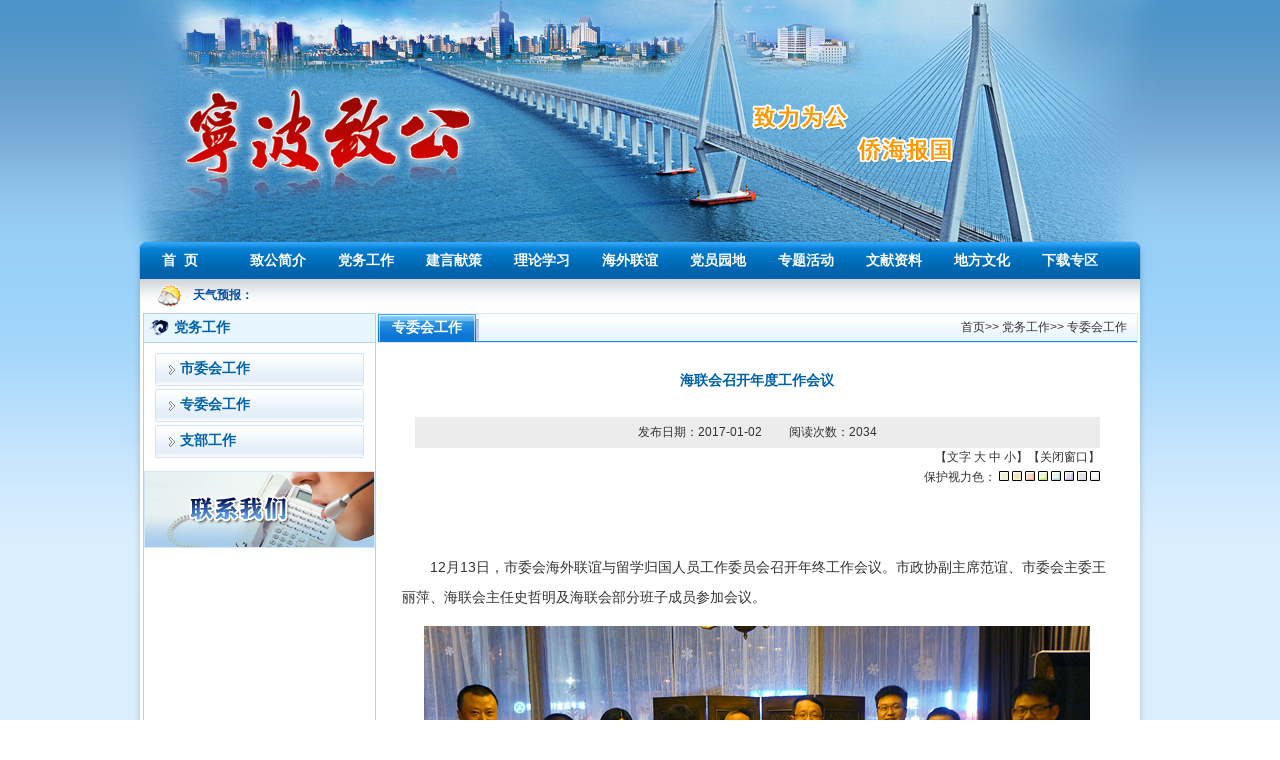

--- FILE ---
content_type: text/html
request_url: http://www.nbzg.org/art/2017/1/2/art_7536_437448.html
body_size: 12067
content:
<html>
<head><script language="javascript" src="/module/jslib/jquery/jquery.js"></script>
<script language="javascript" src="/module/jslib/urite/urite.min.js"></script>
<link href="/module/jslib/tag/css/infotag.css" type=text/css rel=stylesheet>
<link href="/module/jslib/multiline/multilineText.css" type=text/css rel=stylesheet>
<script language="javascript" src="/module/jslib/multiline/bt_multilineText.js"></script>

<link href="/script/pagegray.css" type=text/css rel=stylesheet>
<meta name='WebId' content='62'>
<title>中国致公党宁波市委员会 专委会工作 海联会召开年度工作会议</title>
<meta name='Maketime' content='2023-08-16 16:45:07'>
<meta name="SiteName" content="中国致公党宁波市委员会">
<meta name="SiteDomain" content="www.nbzg.org">
<meta name="SiteIDCode" content="">
<meta name="ColumnName" content="专委会工作">
<meta name="ColumnType" content="专委会工作">
<meta name="ArticleTitle" content="海联会召开年度工作会议">
<meta name="pubdate" content="2017-01-02 17:50"/>
<meta name="pageSize" content="1"/>
<meta name="author" content="">
<meta name="description" content="">
<meta name="keywords" content="">
<meta name="contentSource" content="">
<meta name="url" content="/art/2017/1/2/art_7536_437448.html">

<meta name="category" content="">
<meta name="language" content="中文">
<meta name="location" content="">
<meta name="department" content="">
<meta name="guid" content="20230437448">
<meta name="effectiveTime" content="0">
<meta name="level" content="0">
<meta name="serviceCategory" content="">
<meta name="serviceObject" content="">
<meta name="comments" content="">
<meta name="subject" content="">
<meta name="i_webid" content="62">
<meta name="i_columnid" content="7536">
<meta name="i_articleid" content="437448">
<meta name="pagetype" content="1">

<script src="/images/383/jquery-1.9.1.min.js"></script>
<link href="/images/383/css-01.css" rel="stylesheet" type="text/css" />


    <link href="/images/383/menu.css" rel="stylesheet" type="text/css" />



<script type='text/javascript' src='/module/jslib/grouppic/jquery.ad-gallery.js'></script>
<link rel='stylesheet' type='text/css' href='/module/jslib/grouppic/jquery.ad-gallery2.css'>
</head>
<body><div id='hiddenLocation' style='display:none;'><span id='ss_webid'>62</span><span id='col2_name'>党务工作</span><span id='col2_url'>/col/col7512/index.html</span><span id='col1_name'>专委会工作</span><span id='col1_url'>/col/col7536/index.html</span></div>

        
        
        <table style="background: url(/images/383/back-top.jpg) repeat-x;" width="100%"
            border="0" cellspacing="0" cellpadding="0">
            <tr>
                <td style="background: url(/images/383/back-left.jpg) no-repeat right top;"> 
                </td>
                <td width="1000" valign="top" bgcolor="#FFFFFF">
                    
<table width="1000" border="0" cellspacing="0" cellpadding="0">
    <tr>
        <td>
            <img src="/images/383/header.jpg" width="1000" height="242" style ="display:block" />
        </td>
    </tr>
</table>
<table width="1000" border="0" cellspacing="0" cellpadding="0">
    <tr>
        <td width="6" height="37" style="background: url(/images/383/nav-01.jpg) no-repeat">
            &nbsp;
        </td>
        <td align="center" style="background: url(/images/383/nav-02.jpg) repeat-x;">
            <div class="nav">
                <ul>
                    <li><a href="/index.html">首&nbsp;&nbsp;页</a></li>
                    <li><a href="/col/col7511/index.html" onmouseover="mouseover(this, 1)" style="cursor: pointer"
                        onmouseout="mouseout()">致公简介</a></li>
                    <li><a href="/col/col7512/index.html" onmouseover="mouseover(this, 2)" style="cursor: pointer"
                        onmouseout="mouseout()">党务工作</a></li>
                    <li><a href="/col/col7515/index.html">建言献策</a></li>
                    <li><a href="/col/col7516/index.html">理论学习</a></li>
                    <li><a href="/col/col7517/index.html">海外联谊</a></li>
                    <li><a href="/col/col7518/index.html" onmouseover="mouseover(this, 3)" style="cursor: pointer"
                        onmouseout="mouseout()">党员园地</a></li>
                    <li><a href="/col/col7519/index.html">专题活动</a></li>
                    <li><a href="/col/col7520/index.html" onmouseover="mouseover(this, 4)" style="cursor: pointer"
                        onmouseout="mouseout()">文献资料</a></li>
                    <li><a href="/col/col7521/index.html">地方文化</a></li>
                    <li><a href="/col/col7522/index.html">下载专区</a></li>
                </ul>
            </div>
        </td>
        <td width="6" style="background: url(/images/383/nav-03.jpg) no-repeat">
            &nbsp;
        </td>
    </tr>
</table>
<div class="menu-list" id="menu1" onmouseover="_mouseover()" onmouseout="_mouseout()">
    <ul>
        <li><a href='/col/col7526/index.html' title=''><span>&nbsp;&nbsp;本党简介&nbsp;&nbsp;</span></a>
        </li>
        <li><a href='/col/col7527/index.html' title=''><span>&nbsp;&nbsp;党章党史&nbsp;&nbsp;</span></a>
        </li>
        <li><a href='/col/col7528/index.html' title=''><span>&nbsp;&nbsp;组织概况&nbsp;&nbsp;</span></a>
        </li>
    </ul>
</div>
<div class="menu-list" id="menu2" onmouseover="_mouseover()" onmouseout="_mouseout()">
    <ul>
        <li><a href='/col/col7535/index.html' title=''><span>&nbsp;&nbsp;市委会工作&nbsp;&nbsp;</span></a>
        </li>
        <li><a href='/col/col7536/index.html' title=''><span>&nbsp;&nbsp;专委会工作&nbsp;&nbsp;</span></a>
        </li>
        <li><a href='/col/col7537/index.html' title=''><span>&nbsp;&nbsp;支部工作&nbsp;&nbsp;</span></a>
        </li>  
    </ul>
</div>
<div class="menu-list" id="menu3" onmouseover="_mouseover()" onmouseout="_mouseout()">
    <ul>
        <li><a href='/col/col7548/index.html' title=''><span>&nbsp;&nbsp;党员风采&nbsp;&nbsp;</span></a>
        </li>
        <li><a href='/col/col7549/index.html' title=''><span>&nbsp;&nbsp;党员随笔&nbsp;&nbsp;</span></a>
        </li>
        <li><a href='/col/col7550/index.html' title=''><span>&nbsp;&nbsp;致公艺苑&nbsp;&nbsp;</span></a>
        </li>  
    </ul>
</div>

<div class="menu-list" id="menu4" onmouseover="_mouseover()" onmouseout="_mouseout()"   style ="width:380px">
    <ul>
        <li><a href='/col/col7559/index.html' title=''><span>&nbsp;&nbsp;发展历程&nbsp;&nbsp;</span></a>
        </li>
        <li><a href='/col/col7560/index.html' title=''><span>&nbsp;&nbsp;重要图片&nbsp;&nbsp;</span></a>
        </li>
        <li><a href='/col/col7561/index.html' title=''><span>&nbsp;&nbsp;宁波致公&nbsp;&nbsp;</span></a>
        </li> 
        <li><a href='/col/col7562/index.html' title=''><span>&nbsp;&nbsp;工作简报&nbsp;&nbsp;</span></a>
        </li>
        <li><a href='/col/col7563/index.html' title=''><span>&nbsp;&nbsp;工作纪事&nbsp;&nbsp;</span></a>
        </li> 
    </ul>
</div>



<script type="text/javascript">
    function HeadSearch() {
        var SearchName = $("#txtSearchName").val()
        if (SearchName == "" || SearchName == "请输入搜索关键字...") {
            alert("请输入关键字！");
            return false;
        } else {
            window.open("http://115.231.59.174:23231/jrobot/search.do?webid=62&category=nbzg&pg=15&p=1&tpl=2&od=2&x=53&y=20&radiobutton=0&q=" + escape(SearchName), "_top");
        }
    }   
</script>

<table style="background: url(/images/383/z-01.jpg)" width="1000" border="0" cellspacing="0"
    cellpadding="0">
    <tr>
        <td width="42" height="34" align="right">
            <img src="/images/383/z-sun.gif" width="24" height="24" />
        </td>
        <td width="71" align="right" class="blue2b">
            天气预报：
        </td>
        <td width="500">
            
        </td>
        <td width="44" align="right" class="blue2b">
            
        </td>
        <td width="70" align="right" class="blue2b">
            
        </td>
        <td width="201">
            
        </td>
        <td width="72">
            
        </td>
    </tr>
</table>


                    
    <table width="1000" align="center" bgcolor="#FFFFFF" border="0" cellspacing="0" cellpadding="0">
        <tr>
            <td valign="top">
                 
            </td>
            <td width="231" align="center" valign="top" style="border: 1px solid #b3d4da;">
                <table width="100%" border="0" cellspacing="0" cellpadding="0">
                    <tr>
                        <td>
                            <table style="background: #e7f5ff; border-bottom: 1px solid #b3d4da;" width="100%"
                                border="0" cellspacing="0" cellpadding="0">
                                <tr>
                                    <td width="30" height="28" align="center">
                                        <img src="/images/383/dot-02.jpg" width="19" height="17" />
                                    </td>
                                    <td align="left" class="blue4b">
党务工作
                                    </td>
                                </tr>
                            </table>
                        </td>
                    </tr>
                    <tr>
                        <td align="center" valign="top">
                            <table width="100%" border="0" cellspacing="0" cellpadding="0">
                                <tr>
                                    <td height="10">
                                    </td>
                                </tr>
                            </table>
                            
                            <div id="ContentPlaceContent_pnldefualt">
	
                                <!--<table style="background: url(/images/383/frame-01.jpg); margin-bottom: 3px;" width="209"
                                    border="0" cellspacing="0" cellpadding="0">
                                    <tr>
                                        <td height="33" align="left" class="blue4b" style="padding-left: 25px;">
                                            <a href="zgjjList.aspx?CategoryId=2" class="blue4b">致公简介</a>
                                        </td>
                                    </tr>
                                </table>
                                <table style="background: url(/images/383/frame-01.jpg); margin-bottom: 3px;" width="209"
                                    border="0" cellspacing="0" cellpadding="0">
                                    <tr>
                                        <td height="33" align="left" class="blue4b" style="padding-left: 25px;">
                                            <a href="dwgzList.aspx?CategoryId=13" class="blue4b">党务工作</a>
                                        </td>
                                    </tr>
                                </table>
                                <table style="background: url(/images/383/frame-01.jpg); margin-bottom: 3px;" width="209"
                                    border="0" cellspacing="0" cellpadding="0">
                                    <tr>
                                        <td height="33" align="left" class="blue4b" style="padding-left: 25px;">
                                            <a href="NewsList.aspx?CategoryId=20" class="blue4b">建言献策</a>
                                        </td>
                                    </tr>
                                </table>
                                <table style="background: url(/images/383/frame-01.jpg); margin-bottom: 3px;" width="209"
                                    border="0" cellspacing="0" cellpadding="0">
                                    <tr>
                                        <td height="33" align="left" class="blue4b" style="padding-left: 25px;">
                                            <a href="NewsList.aspx?CategoryId=21" class="blue4b">理论学习</a>
                                        </td>
                                    </tr>
                                </table>
                                <table style="background: url(/images/383/frame-01.jpg); margin-bottom: 3px;" width="209"
                                    border="0" cellspacing="0" cellpadding="0">
                                    <tr>
                                        <td height="33" align="left" class="blue4b" style="padding-left: 25px;">
                                            <a href="NewsList.aspx?CategoryId=22" class="blue4b">海外联谊</a>
                                        </td>
                                    </tr>
                                </table>
                                <table style="background: url(/images/383/frame-01.jpg); margin-bottom: 3px;" width="209"
                                    border="0" cellspacing="0" cellpadding="0">
                                    <tr>
                                        <td height="33" align="left" class="blue4b" style="padding-left: 25px;">
                                            <a href="NewsList.aspx?CategoryId=25" class="blue4b">党员园地</a>
                                        </td>
                                    </tr>
                                </table>
                                <table style="background: url(/images/383/frame-01.jpg); margin-bottom: 3px;" width="209"
                                    border="0" cellspacing="0" cellpadding="0">
                                    <tr>
                                        <td height="33" align="left" class="blue4b" style="padding-left: 25px;">
                                            <a href="NewsList.aspx?CategoryId=29" class="blue4b">专题活动</a>
                                        </td>
                                    </tr>
                                </table>
                                <table style="background: url(/images/383/frame-01.jpg); margin-bottom: 3px;" width="209"
                                    border="0" cellspacing="0" cellpadding="0">
                                    <tr>
                                        <td height="33" align="left" class="blue4b" style="padding-left: 25px;">
                                            <a href="NewsList.aspx?CategoryId=34" class="blue4b">文献资料</a>
                                        </td>
                                    </tr>
                                </table>
                                <table style="background: url(/images/383/frame-01.jpg); margin-bottom: 3px;" width="209"
                                    border="0" cellspacing="0" cellpadding="0">
                                    <tr>
                                        <td height="33" align="left" class="blue4b" style="padding-left: 25px;">
                                            <a href="NewsList.aspx?CategoryId=39" class="blue4b">地方文化</a>
                                        </td>
                                    </tr>
                                </table>
                                <table style="background: url(/images/383/frame-01.jpg); margin-bottom: 3px;" width="209"
                                    border="0" cellspacing="0" cellpadding="0">
                                    <tr>
                                        <td height="33" align="left" class="blue4b" style="padding-left: 25px;">
                                            <a href="NewsList.aspx?CategoryId=42" class="blue4b">下载专区</a>
                                        </td>
                                    </tr>
                                </table>-->

<table style="background: url(/images/383/frame-01.jpg); margin-bottom: 3px;" width="209"
border="0" cellspacing="0" cellpadding="0">
<tr>
    <td height="33" align="left" class="blue4b" style="padding-left: 25px;">
        <a href="/col/col7535/index.html" class="blue4b">市委会工作</a>
    </td>
</tr>
</table>

<table style="background: url(/images/383/frame-01.jpg); margin-bottom: 3px;" width="209"
border="0" cellspacing="0" cellpadding="0">
<tr>
    <td height="33" align="left" class="blue4b" style="padding-left: 25px;">
        <a href="/col/col7536/index.html" class="blue4b">专委会工作</a>
    </td>
</tr>
</table>

<table style="background: url(/images/383/frame-01.jpg); margin-bottom: 3px;" width="209"
border="0" cellspacing="0" cellpadding="0">
<tr>
    <td height="33" align="left" class="blue4b" style="padding-left: 25px;">
        <a href="/col/col7537/index.html" class="blue4b">支部工作</a>
    </td>
</tr>
</table>

                            
</div>
                        </td>
                    </tr>
                </table>
                <table width="100%" border="0" cellspacing="0" cellpadding="0">
                    <tr>
                        <td height="10">
                        </td>
                    </tr>
                </table>
                <table width="100%" border="0" cellspacing="0" cellpadding="0">
                    <tr>
                        <td height="2">
                            <!--<a href="NewsList.aspx?CategoryId=43"><img src="/images/383/y-01.jpg" width="231" height="77" /></a>-->
<a href="/col/col7567/index.html"><img src="/images/383/y-01.jpg" width="231" height="77" /></a>
                        </td>
                    </tr>
                </table>
            </td>
            <td align="right" valign="top" style="padding-right: 2px;">
                <table width="761" style="border: 1px solid #dee8f4; background: url(/images/383/a-04.jpg);"
                    border="0" cellspacing="0" cellpadding="0">
                    <tr>
                        <td>
                            <table width="100%" border="0" cellspacing="0" cellpadding="0">
                                <tr>
                                    <td width="63%" align="left">
                                        <table border="0" cellspacing="0" cellpadding="0">
                                            <tr>
                                                <td>
                                                    <img src="/images/383/a-01.jpg" width="2" height="28" />
                                                </td>
                                                <td class="wit4b" style="background: url(/images/383/a-02.jpg); padding: 0px 12px;">
专委会工作
                                                </td>
                                                <td>
                                                    <img src="/images/383/a-03.jpg" width="5" height="28" />
                                                </td>
                                            </tr>
                                        </table>
                                    </td>
                                    <td width="37%" align="right" style="padding-right: 10px;">
                                        <!--<a href="index.aspx">首页</a> >> <a href='NewsList.aspx?CategoryId=21' target=''>理论学习</a>-->
<table cellspacing="0"cellpadding="0"border="0" style="float:right;"><tr>
<td><a href="/index.html">首页</a></td><td>
<table width="100%" cellspacing="0" cellpadding="0" border="0">
<tr>
<td>
 >> <a href='/col/col7512/index.html' >党务工作</a>
 </td><td>
 >> <a href='/col/col7536/index.html' >专委会工作</a>
 </td>
</tr></table>
 </td>
 </tr></table>

                                    </td>
                                </tr>
                            </table>
                        </td>
                    </tr>
                </table>
                <table width="100%" border="0" cellspacing="0" cellpadding="0">
                    <tr>
                        <td align="center">
                            <!--<table width="100%" border="0" cellspacing="0" cellpadding="0">
                                <tr>
                                    <td height="74" align="center" class="blue4b" style="line-height: 26px;">
                                        浅析人民政协在推进国家治理体系与治理能力现代化中的独特优势
                                    </td>
                                </tr>
                            </table>
                            <table width="90%" border="0" cellspacing="0" cellpadding="0" bgcolor="#ececec">
                                <tr>
                                    <td height="31" align="center">
                                        发布日期：2019-02-22         阅读次数：<span id="ContentPlaceContent_lblVisitedRecord">259</span>
                                    </td>
                                </tr>
                            </table>
                            <table width="90%" border="0" cellspacing="0" cellpadding="0">
                                <tr>
                                    <td height="20px">
                                        <div align="right">
                                            【文字 <a href="javascript:FontSize(18);">大</a> <a href="javascript:FontSize(14);">中</a>
                    <a href="javascript:FontSize(12);">小</a>】【<a href="javascript:window.close();">关闭窗口</a>】

                                        </div>
                                    </td>
                                </tr>
                                <tr>
                                    <td height="20px">
                                        <div align="right" style="font-size: 9pt">
                                                    保护视力色： <a onclick="tdContent.style.backgroundColor='FAFBE6';setCookie('gbcolor','FAFBE6','365')"
                                                href="javascript://">
                                                <img height="10" alt="杏仁黄" src="/images/383/color1.gif" width="10" border="0" /></a>
                                            <a onclick="tdContent.style.backgroundColor='FFF2E2';setCookie('gbcolor','FFF2E2','365')"
                                                href="javascript://">
                                                <img height="10" alt="秋叶褐" src="/images/383/color2.gif" width="10" border="0" /></a>
                                            <a onclick="tdContent.style.backgroundColor='FDE6E0';setCookie('gbcolor','FDE6E0','365')"
                                                href="javascript://">
                                                <img height="10" alt="胭脂红" src="/images/383/color3.gif" width="10" border="0" /></a>
                                            <a onclick="tdContent.style.backgroundColor='F3FFE1';setCookie('gbcolor','F3FFE1','365')"
                                                href="javascript://">
                                                <img height="10" alt="芥末绿" src="/images/383/color4.gif" width="10" border="0" /></a>
                                            <a onclick="tdContent.style.backgroundColor='DAFAFE';setCookie('gbcolor','DAFAFE','365')"
                                                href="javascript://">
                                                <img height="10" alt="天蓝" src="/images/383/color5.gif" width="10" border="0" /></a>
                                            <a onclick="tdContent.style.backgroundColor='E9EBFE';setCookie('gbcolor','E9EBFE','365')"
                                                href="javascript://">
                                                <img height="10" alt="雪青" src="/images/383/color6.gif" width="10" border="0" /></a>
                                            <a onclick="tdContent.style.backgroundColor='EAEAEF';setCookie('gbcolor','EAEAEF','365')"
                                                href="javascript://">
                                                <img height="10" alt="灰" src="/images/383/color7.gif" width="10" border="0" /></a>
                                            <a onclick="tdContent.style.backgroundColor='FFFFFF';setCookie('gbcolor','FFFFFF','365')"
                                                href="javascript://">
                                                <img height="10" alt="银河白(默认色)" src="/images/383/color8.gif" width="10" border="0" /></a>
                                        </div>
                                    </td>
                                </tr>
                            </table>
                            <table width="720px"  border="0" cellspacing="0" cellpadding="0">
                                <tr>
                                    <td  id="tdContent"  align="left" valign="top" height="300px" style="line-height: 30px;
                                        font-size: 14px; padding: 20px 5px;">
                                        
                                        <p align="center">
	<strong>浅析人民政协在推进国家治理体系</strong><br />
<strong>与治理能力现代化中的独特优势</strong> 
</p>
<p align="center">
	励洁
</p>
<p>
	  摘要：国家治理体系是党领导下管理国家的制度体系，包括经济、政治、文化、社会、生态文明和党的建设等各领域体制机制、法律法规安排，是一整套紧密相连、相互协调的国家制度；国家治理能力则是运用国家制度管理社会各方面事务的能力，包括改革发展稳定、内政外交国防、治党治国治军等各个方面。人民政协是社会主义协商民主的重要渠道和专门协商机构，是治理体系的重要组成部分，其蕴含的功能与国家治理目标具有价值取向的一致性。因此，充分发挥人民政协独特优势是推进国家治理体系与治理能力现代化的题中应有之意。<br />
关键词：国家治理体系与治理能力 协商民主 人民政协<br />
  十九大报告首次明确指出国家治理体系与能力现代化的时间点，提出到2035年基本实现现代化时，国家治理体系和治理能力现代化基本实现；到2050年把我国建设成富强民主文明和谐美丽的社会主义现代化强国时，实现国家治理体系和治理能力现代化。习近平总书记指出，“发展社会主义民主政治，是推进国家治理体系和治理能力现代化的题中应有之义”。这说明社会主义协商民主政治建设与国家治理现代化高度契合。人民政协作为协商民主重要渠道和专门协商机构是实践协商民主的主要组织载体，是国家治理体系的重要组成部分。本文中，笔者拟通过探究协商民主视阈下国家治理体系与治理能力现代化的丰富内涵，剖析人民政协在协商民主的独特优势，构建起人民政协与国家治理体系与治理能力现代化两者之间的内在逻辑联系，在此逻辑架构下浅析人民政协在推进国家治理体系与治理能力现代化中的独特优势。<br />
  一、协商民主视阈下国家治理体系与治理能力现代化内涵<br />
  与西方“治理”强调以多元的主体和方式解决公共事务的理念不同，我国提出的“国家治理”理论融合了“国家”与“治理”两个概念，是改造了的中国化概念，具有深刻的时代背景和实践意义。“国家治理”既明确政府在多元治理主体中的主要地位，又吸收了多元主体参与协商的理念，是马克思主义国家本质学说视域下的理论创新。有学者解释了中国语境下的“国家治理”概念，认为，国家治理是中国共产党领导下，遵循人民民主专政的国体规定性，基于党和人民根本利益一致性，在社会主义市场经济发展和社会变化的新的历史条件下，按照科学、民主、依法和有效性来优化和创新领导方式和执政方式，优化和创新执政体制机制和国家管理体制机制，优化和提升执政能力，实现民主与法治的共融、国家与社会的共通、政府与公民的共治，由此达成国家和社会的和谐发展和长治久安。[1]<br />
  （一）、坚持党的领导是国家治理的根本保障<br />
  党的十八届三中全会提出的全面深化改革的总目标，其完整表述是：完善和发展中国特色社会主义制度，推进国家治理体系和治理能力现代化。这就说明中国特色社会主义制度的完善与健全是实现国家治理现代化的前提，是中国国家治理的基本内涵和内在逻辑，决定了国家治理的前提、方向、目标和最终目的。中国共产党的领导是中国特色社会主义制度最本质的特征，也是国家治理的根本保障。这种领导地位和执政地位的取得源自于党的性质、宗旨和奋斗目标，奠定于党领导人民在革命、建设、改革的各个历史时期取得的伟大成就，是人民的选择，历史的选择。推进国家治理体系与治理能力现代化就必须坚持党的领导。<br />
  坚持党的领导，就是要坚决维护党中央权威和集中统一领导。增强政治意识、大局意识、核心意识、看齐意识，坚定中国特色社会主义道路自信、理论自信、制度自信、文化自信，自觉在思想上政治上行动上与党中央保持高度一致。<br />
  坚持党的领导，就是要坚持党的全面领导，确保党始终总揽全局、协调各方。中国特色社会主义进入新时代，面临着更加艰巨的新挑战、新问题，只有坚持中国共产党的全面领导，坚持稳中求进的工作总基调，统筹推进“五位一体”总体布局，协调推进“四个全面”战略布局，提高党把方向、谋大局、定政策、促改革的能力和动力，才能真正实现一张蓝图绘到底。<br />
  坚持党的领导，就是要形成更广泛、更有效的民主。中国共产党是中国工人阶级的先锋队，是中国各族人民利益的忠实代表。在党的领导下，将选举民主和协商民主相结合体现了民主与集中的统一，确保了权力运行的人民性，民主的广泛性，是中国特色社会主义制度的活力来源。<br />
  （二）、发展协商民主是推动国家治理能力现代化的重要途径<br />
  理顺国家、社会、公民三者关系，转变国家管理职能，推进服务型政府建设，实现多元主体有序参与国家治理的良性互动是现代化国家治理的核心所在。协商民主能够最大限度实现多元治理主体的广泛参与、平等协商，有助于理清政府与市场、政府与社会在国家治理过程中的权力边界，提升国家治理的正当性和合法性。<br />
  协商民主的政治实践为新中国成立提供了正当性基础。在《论联合政府》中，毛泽东指出，抗战之后国家建立的当务之急是“废止国民党一党专政，成立一个由国民党、共产党、民主同盟和无党无派分子的代表人物联合组成的临时的中央政府”，这一表述构成协商建国的重要理论基础。建国时，中国共产党联合各民主党派、人民团体等各界代表就国体和国家根本政治制度、方针、政策等开展政治协商，在此基础上达成的建国共识为新中国建立提供了正当性基础。<br />
  协商民主的平等、参与、多元化的特点使之成为选举民主的重要补充。2007年，《中国的政党制度》白皮书首次正式使用了“协商民主”的概念，指出：“选举民主与协商民主相结合，是中国社会主义民主的一大特点……选举民主与协商民主相结合，拓展了社会主义民主的深度和广度。经过充分的政治协商，既尊重了多数人的意愿，又照顾了少数人的合理要求，保障最大限度地实现人民民主，促进社会和谐发展。”[2]选举民主是人民通过行使权利选举代表授权委托参与国家和社会生活的管理，是间接性而非直接性的政治参与。协商民主则是在决策之前建立事先审视与预先评估，有助于促进政治权威决断的集思广益，契合民众对政治生活的内在需求，是实现人民最广泛、最有效的政治参与的重要途径。<br />
  协商民主以公共利益为导向是良法善治的实践形式。善治就是良好的治理，它是国家治理现代化的最终目标，具体表现为治理绩效良好、治理过程刚柔有度、治理主体关系和谐三个方面。[3]协商民主理论认为，个人偏好在协商之前是不可知的，在公共对话、辩论、讨论和商议之后却是可以改变的，因而可以通过公共协商的民主过程化解个人偏好之间的冲突，并将个人偏好转向公共利益，寻找民意的“最大公约数”并由此达成普遍共识，从而实现权力的善治,这是协商的公共目的所在。协商和民主深层次蕴含的妥协和互惠功能是实现“权为民所用,利为民所谋”这一当代中国公共权力至善理念的重要价值基础。<br />
  二、人民政协在推进社会主义协商民主建设中的独特优势<br />
  2015年中共中央办公厅印发《关于加强人民政协协商民主建设的实施意见》 明确提出：继续重点加强政党协商、政府协商、政协协商，积极开展人大协商、基层协商、人民团体协商，逐步探索社会组织协商。由此确立了“6+1”的中国特色社会主义民主协商体系。七种协商形式中，政党协商、人民团体协商、基层协商、社会组织协商等都和政协协商直接相关，这说明人民政协作为社会主义协商民主的重要渠道和专门协商机构，是我国实行协商民主最主要的载体和最佳的实践形式，其除具备协商民主形式的共性之外，还具有作为专门机构的独特优势，这也决定了人民政协在发展社会主义协商民主中发挥作用的行动逻辑。<br />
  (一）、代表的广泛性。人民政协作为爱国统一战线的组织形式和多党合作运作的载体，包括中国共产党、8个民主党派和无党派人士，共青团、工会、妇联、青联、工商联、科协、台联、侨联等8个主要人民团体，中国56个民族和五大宗教团体的代表人物，香港特别行政区同胞、澳门特别行政区同胞、台湾同胞和归国侨胞的代表，以及其他各个界别的代表人士，具有组织上的广泛代表性和政治上的巨大包容性，真正体现了整个中华民族的大团结、大联合。政协委员由其所在界别协商推荐产生，具有广泛的民意基础。这种主体的广泛代表性能够将社会各阶层的意见、愿望和诉求加以准确、系统、真实地反映，最大程度地实现最广大人民的民主权利，使国家治理体系更健全、更丰富，利益表达更充分、更完整，进而使国家治理能力得到进一步整合和汇聚。<br />
  (二）、协商的专业性。在庆祝中国人民政治协商会议成立65周年大会上，习近平进一步强调了人民政协是社会主义协商民主的重要渠道，同时做出了人民政协是协商民主“专门协商机构”的重要论断，并提出要 “把协商民主贯穿（人民政协）履行职能全过程”[4] 。专门协商机构是对政协在国家政治体制和政治架构中的性质和功能的最恰当的表达。与政党协商、立法协商、行政协商等将协商作为履行职能的工作形式不同，协商形式之于人民政协不仅是具体的工作方式，而且贯穿于政治协商、民主监督、参政议政三大职能的实现过程之中，是人民政协的基本职责之一。在60多年的实践经历中，人民政协积累了丰富的实践和理论成果，形成了一整套规范的议事规程、程序和机制，协商流程更加完备，协商形式载体更加多层多样，协商渠道不断拓宽，为政协开展常态化的履职监督提供了保障。<br />
  (三）组织的系统性。在组织体系上，人民政协已经建立和完善了包括中央一级、省级、副省级、地级、县级政协等五级组织结构完备、纵向一体的组织体系。在协商形式上，人民政协在实践中形成了专题协商、对口协商、界别协商、提案办理协商等形式。在协商内容上，包括了国家大政方针和地方的重要举措以及政治、经济、文化和社会生活中的重要问题，各党派参加人民政协工作的共同性事务，政协内部的重要事务，以及有关爱国统一战线的其他重要问题等都纳入了协商范畴。<br />
  三、充分发挥政协优势推进国家治理体系与治理能力现代化<br />
  在中共中央办公厅印发的《关于加强社会主义协商民主建设的意见》中明确表示: 人民政协要适应推进国家治理体系和治理能力现代化的要求，发挥人民政协作为协商民主重要渠道作用，完善人民政协制度体系，规范协商内容、协商程序，把协商民主贯穿履行职能全过程，实现政协履职能力的现代化。作为国家治理体系的重要组成部分，人民政协蕴含的功能与国家治理目标的多元、协调、民主、法治等理念是相通的。充分发挥其优势是推进国家治理体系和治理能力现代化的题中应有之义。<br />
  （一）、发挥政协民主优势，推进治理手段的民主化。国家治理体系和治理能力的现代化，从根本上说，就是坚持人民主体地位，最广泛地动员和组织人民依法管理国家事务和社会事务、管理经济和文化事业，实现最广泛的民主。要扩大公民有序政治参与，不断推进社会主义民主政治建设，就要充分发挥人民政协的民主优势，使之成为国家协商治理中示范引领作用的平台与载体，引导和拓展其他协商民主形式。进一步建立健全社情民意汇集机制，畅通人民群众诉求表达渠道，始终确保人民政协协商民主具有极大包容性与代表性，尽可能多地把社会各阶层和群体智慧容纳到国家治理现代化实践中来，提升社会主义协商民主治理效能。<br />
  （二）、发挥政协组织优势，推进治理主体的多元化。<br />
国家治理能力与治理体系的现代化要求多元化的治理主体。人民政协作为爱国统一战线的组织形式和多党合作运作的载体，具有组织上的广泛代表性，在密切联系群众、协调关系、化解矛盾等方面所具有的独特优势和现代治理的精神相契合。发挥政协组织优势，一是要调整和优化界别构成，完善界别设置。根据社会阶层结构主要变化的削弱或增设相应界别，确保政协委员界别明确，代表性突出。同时，根据经济社会的发展变化，适当调整界别人数和人选，使界别委员规模更加科学合理，为国家治理提供更为广泛的民意和民智基础。二是要丰富协商对话的形式和机制，提升协商成效。实行先调研后协商，切实提升调研质量和深度，增强谏言献策的针对性。加强督促落实，完善政协成果转化落实反馈工作机制，保障协商成果转化效率。<br />
  （三）、发挥政协制度优势，推进治理方式的法治化。<br />
  中国共产党领导的多党合作和政治协商制度将社会主义事业建设的重大战略方针，从党的意志升华为基于协商而形成的共识，这与中国语境下的“国家治理”相吻合。进一步健全和完善自身机制和制度建设，是发挥政协优势的必然选择，也是国家治理体系现代化的内在要求。一是要坚持党的领导。人民政协要自觉接受党的领导，努力把党的指导思想和党的主张转化成为参加人民政协各党派团体和各族各界人士的思想政治共识，围绕团结和民主两大主题，积极开展各项履职活动。二是完善委员联络制度。不断完善政协委员与人民政协会议及其常务委员会的联系渠道，丰富政协领导、常委、委员的联系渠道，提升委员履职建言实效。三是构建跨界别委员交流机制。对于多个界别共同关注的重大课题，通过联席会议等形式邀请有关界别委员共同参加有助于提高协商实效。<br />
  
</p>
<p>
	参考文献：<br />
[1]王浦劬：全面准确深入把握全面深化改革的总体目标  <br />
[2]中华人民共和国国务院新闻办公室：《中国的政党制度》， 《人民日报》2007年11月16日，第15版。<br />
[3]汪根木 贺俊春：《善治语境中的政党协商》江苏省社会主义学院学报<br />
[4]习近平.在庆祝中国人民政治协商会议成立65周年大会上的讲话
</p>
                                       
                                       
                                    </td>
                                </tr>
                            </table>-->






<table width="100%" border="0" cellspacing="0" cellpadding="0">
                                <tr>
                                    <td height="74" align="center" class="blue4b" style="line-height: 26px;">
                                        <!--<$[标题名称(html)]>begin-->海联会召开年度工作会议<!--<$[标题名称(html)]>end-->
                                    </td>
                                </tr>
                            </table>
                            <table width="90%" border="0" cellspacing="0" cellpadding="0" bgcolor="#ececec">
                                <tr>
                                    <td height="31" align="center">
                                        发布日期：2017-01-02&nbsp;&nbsp;&nbsp;&nbsp;&nbsp;&nbsp;&nbsp;&nbsp;&nbsp;阅读次数：<span><script language='javascript' src="/module/visitcount/articlehits.jsp?colid=7536&artid=437448" >
 </script></span>
                                    </td>
                                </tr>
                            </table>
                            <table width="90%" border="0" cellspacing="0" cellpadding="0">
                                <tr>
                                    <td height="20px">
                                        <div align="right">
                                            【文字 <a href="javascript:FontSize(18);">大</a> <a href="javascript:FontSize(14);">中</a>
                    <a href="javascript:FontSize(12);">小</a>】【<a href="javascript:window.close();">关闭窗口</a>】

                                        </div>
                                    </td>
                                </tr>
                                <tr>
                                    <td height="20px">
                                        <div align="right" style="font-size: 9pt">
                                            &nbsp;&nbsp;&nbsp;&nbsp;&nbsp;&nbsp;&nbsp;&nbsp;保护视力色： <a onclick="tdContent.style.backgroundColor='FAFBE6';setCookie('gbcolor','FAFBE6','365')"
                                                href="javascript://">
                                                <img height="10" alt="杏仁黄" src="/images/383/color1.gif" width="10" border="0" /></a>
                                            <a onclick="tdContent.style.backgroundColor='FFF2E2';setCookie('gbcolor','FFF2E2','365')"
                                                href="javascript://">
                                                <img height="10" alt="秋叶褐" src="/images/383/color2.gif" width="10" border="0" /></a>
                                            <a onclick="tdContent.style.backgroundColor='FDE6E0';setCookie('gbcolor','FDE6E0','365')"
                                                href="javascript://">
                                                <img height="10" alt="胭脂红" src="/images/383/color3.gif" width="10" border="0" /></a>
                                            <a onclick="tdContent.style.backgroundColor='F3FFE1';setCookie('gbcolor','F3FFE1','365')"
                                                href="javascript://">
                                                <img height="10" alt="芥末绿" src="/images/383/color4.gif" width="10" border="0" /></a>
                                            <a onclick="tdContent.style.backgroundColor='DAFAFE';setCookie('gbcolor','DAFAFE','365')"
                                                href="javascript://">
                                                <img height="10" alt="天蓝" src="/images/383/color5.gif" width="10" border="0" /></a>
                                            <a onclick="tdContent.style.backgroundColor='E9EBFE';setCookie('gbcolor','E9EBFE','365')"
                                                href="javascript://">
                                                <img height="10" alt="雪青" src="/images/383/color6.gif" width="10" border="0" /></a>
                                            <a onclick="tdContent.style.backgroundColor='EAEAEF';setCookie('gbcolor','EAEAEF','365')"
                                                href="javascript://">
                                                <img height="10" alt="灰" src="/images/383/color7.gif" width="10" border="0" /></a>
                                            <a onclick="tdContent.style.backgroundColor='FFFFFF';setCookie('gbcolor','FFFFFF','365')"
                                                href="javascript://">
                                                <img height="10" alt="银河白(默认色)" src="/images/383/color8.gif" width="10" border="0" /></a>
                                        </div>
                                    </td>
                                </tr>
                            </table>
                            <table width="720px"  border="0" cellspacing="0" cellpadding="0">
                                <tr>
                                    <td  id="tdContent"  align="left" valign="top" height="300px" style="line-height: 30px;
                                        font-size: 14px; padding: 20px 5px;">
                                        
                                       <!--<$[信息内容]>begin--><!--ZJEG_RSS.content.begin--><meta name="ContentStart"/>&nbsp;
<p class="MsoNormal">
	&emsp;&emsp;12月13日，市委会海外联谊与留学归国人员工作委员会召开年终工作会议。市政协副主席范谊、市委会主委王丽萍、海联会主任史哲明及海联会部分班子成员参加会议。
</p>
<p align="center">
	<img title="20161791213海联会召开年度工作会议.jpg" alt="20161791213海联会召开年度工作会议.jpg" src="/kindeditor-4.1.7/attached/image/20170102/20170102174952_9086.jpg" />
</p>
<p class="MsoNormal">
	&emsp;&emsp;会上，史哲明将海联会2016年的工作进行了回顾和总结，并就明年工作的开展提出了新的思路和设想。海联会在新的一年中，将会进一步利用好现有的平台优势，加强与市涉侨部门的合作，把经济、文化、科技、教育等各方面的优质资源输送到海外，服务当地华人华侨和社会建设。同时在“一带一路”的大背景下，积极和港澳台地区开展交流，有效推进市委会、海联会的各项创新举措，充分发挥海联会的独特作用。
</p>
<p class="MsoNormal">
	&emsp;&emsp;会上，与会人员还就如何进一步加强海峡两岸信息互通、建立长效合作机制，策划打造有影响的品牌活动等开展讨论。（陈晓野）
</p><meta name="ContentStart"/><!--ZJEG_RSS.content.end--><!--<$[信息内容]>end-->
                                       
                                    </td>
                                </tr>
              </table>
               
                            <table width="100%" border="0" cellspacing="0" cellpadding="0">
                                <tr>
                                    <td height="10">
                                    </td>
                                </tr>
                            </table>
                        </td>
                    </tr>
                </table>
                <table width="100%" border="0" cellspacing="0" cellpadding="0">
                    <tr>
                        <td height="10">
                        </td>
                    </tr>
                </table>
            </td>
        </tr>
    </table>

 <script language="javascript">

     var tdContent = document.getElementById("tdContent");
     var gbcolor
     gbcolor = getCookie('gbcolor');
     if (gbcolor) {

         tdContent.style.backgroundColor = gbcolor
     }
     function FontSize(size) {
         tdContent.style.fontSize = size;
     }
    </script>



                </td>
                <td style="background: url(/images/383/back-right.jpg) no-repeat left top;"> 
                </td>
            </tr>
        </table>
        
<table align="center" bgcolor="#FFFFFF" width="1000" border="0" cellspacing="0" cellpadding="0">
    <tr>
        <td height="2">
        </td>
    </tr>
</table>
<table align="center" style="border: 1px solid #dfdfdf;" width="1000" border="0"
    cellspacing="0" cellpadding="0">
    <tr>
        <td height="39" align="center" bgcolor="#e2eaf2" class="blue2b">
            链接导航
        </td>
        <td width="220" bgcolor="#e2eaf2">            
<select  style="width:220px"  onchange="javascript:if(this.options[this.selectedIndex].value!='#'){window.open(this.options[this.selectedIndex].value)}"><option value="#">--各地致公党导航--</option>

</select>
        </td>
        <td width="220" bgcolor="#e2eaf2">            
            
<select  style="width:220px"  onchange="javascript:if(this.options[this.selectedIndex].value!='#'){window.open(this.options[this.selectedIndex].value)}"><option value="#">--市局各部门导航--</option>

</select>
        </td>
        <td width="220" bgcolor="#e2eaf2">           
<select  style="width:220px"  onchange="javascript:if(this.options[this.selectedIndex].value!='#'){window.open(this.options[this.selectedIndex].value)}"><option value="#">--各党宁波市委会导航--</option>

</select>
        </td>
        <td width="220" bgcolor="#e2eaf2">           
<select  style="width:220px"  onchange="javascript:if(this.options[this.selectedIndex].value!='#'){window.open(this.options[this.selectedIndex].value)}"><option value="#">--其他网站导航--</option>

</select>
        </td>
    </tr>
</table>
<table align="center" bgcolor="#FFFFFF" width="1000" border="0" cellspacing="0" cellpadding="0">
    <tr>
        <td height="2">
        </td>
    </tr>
</table>
<table align="center" style="background: url(/images/383/nav-05.jpg)" width="1000"
    border="0" cellspacing="0" cellpadding="0">
    <tr>
        <td width="817" height="37" align="center" class="wit2">
            |   <a href="/index.html" class="wit2">首 页</a>   |   <a
                href="/col/col7526/index.html" class="wit2">致公简介</a>   |   <a href="/col/col7529/index.html" class="wit2">组织建设</a>   |   <a
                    href="/col/col7567/index.html" class="wit2">联系我们</a>   |   <a href="/col/col7568/index.html" class="wit2">网站地图</a>   |
        </td>
        <td width="183" align="left" class="wit2">
            <!--您是第 <span class="red2b">583959</span> 位访问者-->
        </td>
    </tr>
</table>
<table align="center" bgcolor="#FFFFFF" width="1000" border="0" cellspacing="0" cellpadding="0">
    <tr>
        <td height="2">
        </td>
    </tr>
</table>
<table align="center" style="background: url(/images/383/footer-01.jpg)" width="1000"
    border="0" cellspacing="0" cellpadding="0">
    <tr>
        <td height="108" align="center" style="line-height: 25px;">
            版权所有:中国致公党宁波市委员会 <a href="https://beian.miit.gov.cn" target="_blank">浙ICP备11026880号-1</a><br />
            地址:浙江省宁波市海曙区马园路郎官大厦5楼 邮编:315010
        </td>
    </tr>
</table>


<a href='http://www.hanweb.com' style='display:none'>Produced By 大汉网络 大汉版通发布系统</a>

</body>
</html>


--- FILE ---
content_type: text/css
request_url: http://www.nbzg.org/images/383/css-01.css
body_size: 938
content:
@charset "utf-8";
/* CSS Document */
body{ margin:0px; padding:0px; font-family:Tahoma, Verdana, Arial; font-size:12px; color:#333333; background:url(background.jpg) repeat-y center;}
a{ color:#333333; text-decoration:none;}
a:hover{ color:#bc0000; text-decoration:none;}
ul,li{ margin:0px; padding:0px; list-style:none;}
img { border:0px; margin:0px; padding:0px;}
td{ font-size:12px; color:#333333;font-family:Tahoma, Verdana, Arial;}
.blue2b { color:#004ea6; font-weight:bold; }
.blue4b { color:#0062a9; font-size:14px; font-weight:bold;}
.wit4b { color:#FFF; font-weight:bold; font-size:14px;}
.red2 { color:#a90000;}
.red2 a:hover { color:#333;}
.wit2 { color:#FFF;}
.wit2 a:hover { color:#FF0;}
.red2b { color:#F00; font-weight:bold;}

.input-01 { height:18px; line-height:18px; border:1px solid #bdbcbd; color:#838383;}

.nav { height:37px; margin-left:10px;}
.nav ul li { width:76px; height:37px; display:block; float:left; line-height:37px; margin:0px 6px;}
.nav ul li a { font-size:14px; font-weight:bold; color:#FFF;}
.nav ul li a:hover {font-size:14px; font-weight:bold; color:#004ea6; background:url(nav-04.jpg) no-repeat;width:76px; height:37px; display:block;}

.meun-01 { margin:10px 15px 0px 15px;}
.meun-01 ul li { line-height:27px; height:27px;  *line-height:25px; *height:25px; background:url(dot-01.gif) no-repeat left center; padding-left:10px;}
.meun-01 ul li a { float:left;}
.meun-01 ul li span { float:right; color:#838383;}

.meun-02 { margin:20px 25px 20px 25px;}
.meun-02 ul li { height:36px; line-height:36px; *height:34px; *line-height:34px; border-bottom:1px dotted #cfcfcf; font-size:14px; padding-left:10px; background:url(dot-01.jpg) center left no-repeat;}
.meun-02 ul li a { float:left;}
.meun-02 ul li span { float:right; color:#999;}




#mytable{
		border-collapse: collapse;}
 #mytable th
        {
            font: bold 14px "Trebuchet MS" , Verdana, Arial, Helvetica, sans-serif;
            color: #4f6b72;
            
            letter-spacing: 2px;
            text-transform: uppercase;
            text-align: center;
            padding: 6px 6px 6px 6px;
            border: 1px solid #C1DAD7;
        }
        #mytable td
        {
            border: 1px solid #C1DAD7;

            background: #fff;
            font-size: 12px;
            padding: 4px 4px 4px 4px;
            color: #4f6b72;
            word-break: break-all;
            word-spacing: 8px;
            letter-spacing: 2px;
            line-height: 18px;
        }
        #mytable td.level1title
        {
            font: bold 16px "Trebuchet MS" , Verdana, Arial, Helvetica, sans-serif;
            text-align: center;
        }
        #mytable td.level2title
        {
            font: bold 16px "Trebuchet MS" , Verdana, Arial, Helvetica, sans-serif;
            text-align: center;
        }
        #gudingTop
        {
            width: 100%;
            height: 30px;
            margin: 0px auto;
            z-index: 100;
            _position: relative;
            _top: 0px;
        }

--- FILE ---
content_type: text/css
request_url: http://www.nbzg.org/images/383/menu.css
body_size: 517
content:


.menu {
	PADDING-LEFT: 40px;
	MARGIN: auto auto 10px;
	LINE-HEIGHT: 42px;
	HEIGHT: 45px;
	TEXT-ALIGN: center;
}
.menu A {
	PADDING-RIGHT: 13px; DISPLAY: block; PADDING-LEFT: 13px; FLOAT: left; PADDING-BOTTOM: 0px; COLOR: #fff; PADDING-TOP: 0px
}
.menu A:hover {
	COLOR: #f39800
}
.menu .select {
	PADDING-RIGHT: 15px; 
}
DIV.menu {
	
}
DIV.menu-list 
{
	
	BORDER-RIGHT: #d6d6d6 1px solid; PADDING-RIGHT: 0px; BORDER-TOP: #d6d6d6 1px solid; DISPLAY: none; PADDING-LEFT: 0px; BACKGROUND: #fff; FILTER: alpha(opacity=95); PADDING-BOTTOM: 5px; BORDER-LEFT: #d6d6d6 1px solid;  PADDING-TOP: 0px; BORDER-BOTTOM: #d6d6d6 1px solid; POSITION: absolute; opacity: 0.95
}
DIV.menu-list UL {
	PADDING-RIGHT: 0px; PADDING-LEFT: 0px; PADDING-BOTTOM: 0px; MARGIN: 0px; PADDING-TOP: 0px; 
}
DIV.menu-list UL LI {
	PADDING-RIGHT: 0px; PADDING-LEFT: 0px; PADDING-BOTTOM: 0px; MARGIN: 0px; PADDING-TOP: 0px;float:left; 
}
DIV.menu-list UL LI {
	MARGIN: 5px 5px 0px; LIST-STYLE-TYPE: none
}
DIV.menu-list UL LI A {
	DISPLAY: block;  CURSOR: pointer; COLOR: #000; LINE-HEIGHT: 25px; HEIGHT: 25px; TEXT-ALIGN: center; TEXT-DECORATION: none;float:left;
}
DIV.menu-list UL LI A SPAN {
	DISPLAY: block;  float:left;
}
DIV.menu-list UL LI A:hover {
	BACKGROUND: url(bg-left.jpg) #5d98d4 no-repeat 0px 0px; COLOR: #fff
}
DIV.menu-list UL LI A:hover SPAN {
	BACKGROUND: url(bg-right.jpg) no-repeat right top
}

--- FILE ---
content_type: text/javascript;charset=UTF-8
request_url: http://www.nbzg.org/module/visitcount/articlehits.jsp?colid=7536&artid=437448
body_size: 158
content:

    
    
    
    
    
    
    
    
    
    document.write("2034");